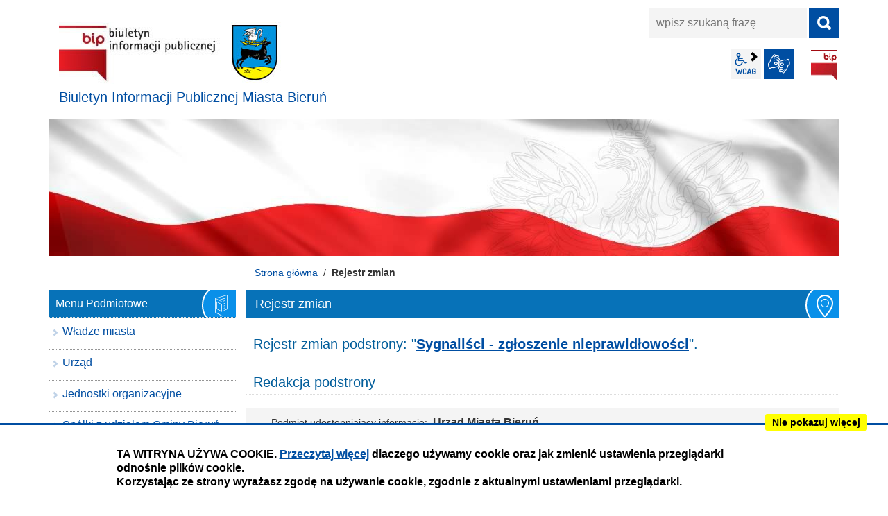

--- FILE ---
content_type: text/html; charset=UTF-8
request_url: https://bip.bierun.pl/main/rejestr-zmian/zalatwianie-spraw/sygnalisci-zgloszenie-nieprawidlowosci
body_size: 5384
content:
<!DOCTYPE html>
<html class="no-js" lang="pl">
<head>
    <title>Rejestr zmian | BIP.bierun.pl</title>
    <meta charset="UTF-8">
    <meta name="viewport" content="width=device-width, initial-scale=1.0">
    <meta http-equiv="X-UA-Compatible" content="ie=edge">
    <script>(function(html) {html.className = html.className.replace(/\bno-js\b/, 'js')})(document.documentElement);var $language = "pl";</script>
    <meta name="keywords" content=""/>
    <meta name="description" content=""/>
    <meta name="deklaracja-dostępności" content="https://bip.bierun.pl/main/deklaracja-dostepnosci" /> 
    <link href="https://bip.bierun.pl/assets/styles.css?t=1579042800" rel="stylesheet" type="text/css" />
<link href="https://bip.bierun.pl/assets/modules_013749e3.css?t=1575846000" rel="stylesheet" type="text/css" />
    <base href="https://bip.bierun.pl/"/>
    <link href="https://bip.bierun.pl/rss" rel="alternate" type="application/rss+xml"
          title="Biuletyn Informacji Publicznej Miasta Bieruń - Wiadomości"/>
    <link rel="icon" type="image/png" href="/assets/pics/favicon-32x32.png" sizes="32x32"/>
    <link rel="icon" type="image/png" href="/assets/pics/favicon-16x16.png" sizes="16x16"/>
    
</head><body id="top" class="podstrona p-rejestr-zmian s-main">
<a href="https://bip.bierun.pl/main/rejestr-zmian/zalatwianie-spraw/sygnalisci-zgloszenie-nieprawidlowosci#content" class="skip-link" title="Pomiń, przejdź do treści">przejdź do treści</a>
<!-- WCAG -->
<ul class="no_print nav-wcag" id="accessKeys">
    <li><a href="https://bip.bierun.pl/main/rejestr-zmian/zalatwianie-spraw/sygnalisci-zgloszenie-nieprawidlowosci#menu_przedmiotowe">Przejdź do menu głównego <span>ALT + 0</span></a></li>
    <li><a href="https://bip.bierun.pl/main/rejestr-zmian/zalatwianie-spraw/sygnalisci-zgloszenie-nieprawidlowosci#tresc">Przejdź do treści<span>ALT + 1</span></a></li>
    <li><a href="/main/mapa-serwisu">Mapa strony <span>ALT + 2</span></a></li>
    <li><a href="https://bip.bierun.pl/main/rejestr-zmian/zalatwianie-spraw/sygnalisci-zgloszenie-nieprawidlowosci#wyszukiwarka">Przejdź do wyszukiwarki <span>ALT + 3</span></a></li>
    <li><a href="https://bip.bierun.pl/main/rejestr-zmian/zalatwianie-spraw/sygnalisci-zgloszenie-nieprawidlowosci#w-kontrast">Wersja kontrastowa <span>ALT + 4</span></a></li>
</ul>
<!-- /WCAG -->
<div id="wersja">
        <!-- MOBILE MENU -->
    <div id="m-menu" class="m-menu no_print" title="Menu">
        <button  class="nav-m icon-close">zamknij</button>
    </div>
    <!-- /MOBILE MENU -->
    <!-- NAGLOWEK -->
    <header>
        <div class="container">
            <div class="row">
                <div class="col-sm-7 col-md-5 print100">
                    <a class="naglowek__bip print100" href="https://bip.bierun.pl/" title="Biuletyn Informacji Publicznej - UM Bieruń">
                        <img class="naglowek__bip--logo" src="/assets/logo/bip_logo.jpg"
                             alt="Biuletyn Informacji Publicznej"/>
                        <span class="naglowek__bip--nazwa">Biuletyn Informacji Publicznej Miasta Bieruń</span>
                    </a>
                    <!-- MOBILE MENU -->
                    <button aria-hidden="true" class="nav-m icon-menu">menu</button>
                    <!-- /MOBILE MENU -->
                </div>
                <div class="col-sm-5 col-md-7 no_print">
                    <div class="row">
                        <div id="wyszukiwarka" class="col-10 col-sm-12 wyszukiwarka">
                            <form action="https://bip.bierun.pl/main/szukaj/" id="FormSzukaj" method="get" role="search" accept-charset="utf-8">
                            <label class="vh" for="wyszukaj">wpisz szukaną frazę</label>
                            <input type="text" name="szukaj" placeholder="wpisz szukaną frazę" id="wyszukaj"/>
                            <input data-toggle=tooltip data-placement="bottom" id="FormSzukaj_szukaj" type="submit"
                                   title="rozpocznij wyszukiwanie" value="SZUKAJ"/>
                            <span class="wyszukiwarka__button icon-szukaj" aria-hidden="true"></span>
                            </form>                        </div>
                        <div class="naglowek-opcje col-12">
                         <ul class="wcag">
                            <li class="toolbar__wcag">
                                <button id="wcag" data-toggle=tooltip data-placement="right" aria-hidden="true"  title="opcje wyświetlania tekstu" class="toolbar__button">wcag2.1</button>
    <ul>
        <li class="toolbar__buttons kontrast__buttons">
            <button id="w-kontrast" class="wcag--kontrast icon-kontrast" title="wersja kontrastowa"><strong>Wersja kontrastowa</strong></button>
        </li>
        <li class="toolbar__buttons fonts__buttons">
            <button class="wcag--font buttons__minus wcag--font__minus" title="zmniejsz rozmiar czcionki"><strong>zmniej szczcionkę</strong></button>
            <button class="wcag--font buttons__plus wcag--font__plus" title="zwiększ rozmiar czcionki"><strong>zwiększ czcionkę</strong></button>
        </li>
        <li class="toolbar__buttons line-height__buttons" data-default="3">
            <button class="line-height__minus buttons__minus icon-lh-minus" title="zmniejsz odstęp pomiędzy wierszami">
                <span class="nazwa">odstęp pomiędzy wierszami minus</span>
            </button>
            <button class="line-height__plus buttons__plus icon-lh-plus" title="zwiększ odstęp pomiędzy wierszami">
                <span class="nazwa">odstęp pomiędzy wierszami plus</span>
            </button>
        </li>
        <li class="toolbar__buttons paragraph-height__buttons" data-default="3">
            <button class="paragraph-height__minus buttons__minus icon-paragraph-minus" title="zmniejsz odstęp pomiędzy paragrafami">
                <span class="nazwa">odstęp pomiędzy paragrafami minus</span>
            </button>
            <button class="paragraph-height__plus buttons__plus icon-paragraph-plus" title="zwiększ odstęp pomiędzy paragrafami">
                <span class="nazwa">odstęp pomiędzy paragrafami plus</span>
            </button>
        </li>
        <li class="toolbar__buttons letter-spacing__buttons" data-default="1">
            <button class="letter-spacing__minus buttons__minus icon-letter-minus" title="zmniejsz odstęp pomiędzy literami">
                <span class="nazwa">odstęp pomiędzy literami minus</span>
            </button>
            <button class="letter-spacing__plus buttons__plus icon-letter-plus" title="zwiększ odstęp pomiędzy literami">
                <span class="nazwa">odstęp pomiędzy literami plus</span>
            </button>
        </li>
        <li class="toolbar__buttons word-spacing__buttons" data-default="1">
            <button class="word-spacing__minus buttons__minus icon-word-minus" title="zmniejsz odstęp pomiędzy słowami">
                <span class="nazwa">odstęp pomiędzy słowami minus</span>
            </button>
            <button class="word-spacing__plus buttons__plus icon-word-plus" title="zwiększ odstęp pomiędzy słowami">
                <span class="nazwa">odstęp pomiędzy słowami plus</span>
            </button>
        </li>
        <li class="toolbar__buttons-100">
            <button class="wcag-reset toolbar__buttons--txt" title="domyślne ustawienia">
                przywróć domyślne ustawienia
            </button>
        </li>
    </ul>
                            </li>
                            <li>
                                <a  data-placement="bottom"  data-toggle=tooltip class="wcag--tlumacz icon-jezyk_migowy" href="/main/tlumacz-jezyka-migowego" title="Tłumacz języka migowego"><strong>język migowy</strong></a>
                            </li>
                        </ul>       
                            <a class="bip" data-toggle=tooltip href="http://www.bip.gov.pl/" target="_blank"
                               title="Link zewnętrzny: Biuletyn Informacji Publicznej - strona główna">BIP</a>
                        </div>
                    </div>
                </div>
            </div>
            <div class="row no_print">
                <img class="b-lazy" src="/assets/pics/foto_blur.jpg" data-src="/assets/pics/foto.jpg"
                     alt="Grafika BIP"/>
            </div>
        </div>
    </header>
    <a class="skip-link" href="https://bip.bierun.pl/main/rejestr-zmian/zalatwianie-spraw/sygnalisci-zgloszenie-nieprawidlowosci#stopka" title="pomiń, prejdź do stopki">przejdź do stopki</a>
    <div class="container">
    <div class="row">
        <div class="col-md-9 offset-md-3 lokalizer">
            <span><a href="https://bip.bierun.pl/">Strona główna</a></span><i>/</i><span>Rejestr zmian</span>
        </div>
    </div>

    <div class="row">
        <main class="col-md-9 main order-1 order-md-2 print100">
            <section id="content">
                <div id="tresc" class="tresc">
                    <article>
                        <h1>Rejestr zmian</h1>                        
                        <h2>Rejestr zmian podstrony: "<a href="https://bip.bierun.pl/zalatwianie-spraw/sygnalisci-zgloszenie-nieprawidlowosci"><strong>Sygnaliści - zgłoszenie nieprawidłowości</strong></a>".</h2>


<div aria-labelledby="rejestr-zmain">
    <h2 id="rejestr-zmain">Redakcja podstrony</h2>
    <dl class="rejestr-zamian">
        <dt>Podmiot udostępniający informację</dt>
        <dd>Urząd Miasta Bieruń</dd>
        <dt>Pierwsza publikacja</dt>
        <dd>Bienioszek Grzegorz <span class="rejestr-zamian__data">2021-12-17 13:47</span></dd>
        <dt>Aktualizacja publikacji</dt>
        <dd>&nbsp;
            <span class="rejestr-zamian__data">&nbsp;</span></dd>
        <dt>Wytworzenie publikacji</dt>
        <dd>Jolanta Sałęga
            <span class="rejestr-zamian__data">2021-12-17 13:46</span></dd>
        <dt>Zatwierdzenie</dt>
        <dd>Jolanta Sałęga <span class="rejestr-zamian__data">2021-12-17 13:46</span></dd>
    </dl>
    &nbsp;
</div>


<table class="rejestr rejestr_szczegoly rwd">
    <caption>Wszystkie zmiany</caption>
    <tr class="rwd__th">
        <th scope="col">Data</th>
        <th scope="col">Redaktor</th>
        <th scope="col">Opis</th>
        <th scope="col">Wersja</th>
        <th scope="col" colspan="2">Porównaj</th>
    </tr>
    
    <tr title="ID - 31634">
        <td data-header="Data">2024-10-01 12:31:53</td>
        <td data-header="Redaktor">Grzegorz Bienioszek</td>
        <td data-header="Opis">Zmiana właściwości strony</td>
        <td data-header="Wersja">
            
            <small>Brak</small>
            
        </td>
        <td data-header="Porównaj - Wersja źródłowa" class="text-center">
            
        </td>
        <td data-header="Porównaj - Wersja docelowa" class="text-center">
            
        </td>
    </tr>
    
    <tr title="ID - 31633">
        <td data-header="Data">2024-10-01 12:31:46</td>
        <td data-header="Redaktor">Grzegorz Bienioszek</td>
        <td data-header="Opis">Zmiana właściwości strony</td>
        <td data-header="Wersja">
            
            <small>Brak</small>
            
        </td>
        <td data-header="Porównaj - Wersja źródłowa" class="text-center">
            
        </td>
        <td data-header="Porównaj - Wersja docelowa" class="text-center">
            
        </td>
    </tr>
    
    <tr title="ID - 15479">
        <td data-header="Data">2021-12-17 13:47:16</td>
        <td data-header="Redaktor">Grzegorz Bienioszek</td>
        <td data-header="Opis">Utworzenie treści strony</td>
        <td data-header="Wersja">
            
            <a href="https://bip.bierun.pl/main/rejestr-zmian/?mod=wersja&id_wersji=15479" rel="noindex" data-target="modal">Podgląd</a>
            
        </td>
        <td data-header="Porównaj - Wersja źródłowa" class="text-center">
            
            <input type="radio" name="porownaj1" value="15479" title="Wersja źródłowa"/>
            
        </td>
        <td data-header="Porównaj - Wersja docelowa" class="text-center">
            
            <input type="radio" name="porownaj2" value="15479"  title="Wersja docelowa"/>
            
        </td>
    </tr>
    
    <tr title="ID - 15478">
        <td data-header="Data">2021-12-17 13:47:16</td>
        <td data-header="Redaktor">Grzegorz Bienioszek</td>
        <td data-header="Opis">Dodanie strony do struktury</td>
        <td data-header="Wersja">
            
            <small>Brak</small>
            
        </td>
        <td data-header="Porównaj - Wersja źródłowa" class="text-center">
            
        </td>
        <td data-header="Porównaj - Wersja docelowa" class="text-center">
            
        </td>
    </tr>
    
    <tr>
        <td colspan="6" class="text-right">
            <button class="button" id="przycisk-porownaj">porównaj zaznaczone</button>
        </td>
    </tr>
</table>






<a class="button button__ico button__ico--rejestr" href="https://bip.bierun.pl/main/rejestr-zmian"
   title="Rejestr zmian w całym serwisie BIP">wszystkie zmiany w serwisie</a>
                        
                    </article>
                    <div class="row stopka justify-content-end">
                        <a class="button__ico--print" href="javascript:window.print();">Drukuj</a>
                        <dl class="liczba_odwiedzin" title="Dane podawane z maksymalnie godzinnym opóźnieniem">
                            <dt>Liczba odwiedzin</dt>
                            <dd>12085</dd>
                        </dl>
                    </div>
                </div><!-- /tresc -->
            </section>
        </main>
        <aside class="col-md-3 order-2 order-md-1">
            <nav id="menu" class="menu">
                <a class="skip-link" href="https://bip.bierun.pl/main/rejestr-zmian/zalatwianie-spraw/sygnalisci-zgloszenie-nieprawidlowosci#menu-przedmiotowe"
                   title="pomiń, przejdź do Menu Przedmiotowe">przejdź do Menu Przedmiotowe</a>
                <div id="menu-podmiotowe" class="menu__item menu__item--podmiotowe">
                    <h2>Menu Podmiotowe</h2>
                    <ul><li><a href="https://bip.bierun.pl/wladze-miasta/index"><span>Władze miasta</span></a>
</li>
<li><a href="https://bip.bierun.pl/urzad/index"><span>Urząd</span></a>
</li>
<li><a href="https://bip.bierun.pl/jednostki-organizacyjne/index"><span>Jednostki organizacyjne</span></a>
</li>
<li><a href="https://bip.bierun.pl/spolki-z-udzialem-gminy-bierun/index"><span>Spółki z udziałem Gminy Bieruń</span></a>
</li>
<li><a href="https://bip.bierun.pl/finanse/index"><span>Finanse</span></a>
</li>
<li><a href="https://bip.bierun.pl/Koordynator/index"><span>Koordynator ds. dostępności</span></a>
</li>
<li><a href="https://bip.bierun.pl/sygnalisci/index"><span>Sygnaliści</span></a>
</li>
</ul>                </div>
                <a class="skip-link" href="https://bip.bierun.pl/main/rejestr-zmian/zalatwianie-spraw/sygnalisci-zgloszenie-nieprawidlowosci#menu-pomoc" title="pomiń, przejdź do Pomoc">przejdź do
                    Pomoc</a>
                <div id="menu-przedmiotowe" class="menu__item menu__item--przedmiotowe">
                    <h2>Menu Przedmiotowe</h2>
                    <ul><li><a href="https://bip.bierun.pl/prawo/index"><span>Prawo</span></a>
</li>
<li><a href="https://bip.bierun.pl/planowanie-przestrzenne/index"><span>Planowanie przestrzenne</span></a>
</li>
<li><a href="https://bip.bierun.pl/zamowienia-publiczne/index"><span>Zamówienia publiczne</span></a>
</li>
<li><a href="https://bip.bierun.pl/praca/index"><span>Praca</span></a>
</li>
<li><a href="https://bip.bierun.pl/kontrola/index"><span>Kontrola</span></a>
</li>
<li><a href="https://bip.bierun.pl/zalatwianie-spraw/index"><span>Przyjmowanie i załatwianie spraw</span></a>
</li>
<li><a href="https://bip.bierun.pl/dostep-do-informacji/index"><span>Dostęp do informacji niezamieszczonej w BIP</span></a>
</li>
<li><a href="https://bip.bierun.pl/ponowne-wykorzystywanie/index"><span>Ponowne wykorzystywanie</span></a>
</li>
<li><a href="https://bip.bierun.pl/ogloszenia/index"><span>Ogłoszenia urzędowe</span></a>
</li>
<li><a href="https://bip.bierun.pl/rejestry-ewidencje-archiwa/index"><span>Rejestry, ewidencje, archiwa</span></a>
</li>
<li><a href="https://bip.bierun.pl/oswiadczenia-majatkowe/index"><span>Oświadczenia majątkowe</span></a>
</li>
<li><a href="https://bip.bierun.pl/wybory/index"><span>Wybory</span></a>
</li>
<li><a href="https://bip.bierun.pl/nabor-lawnikow/index"><span>Nabór kandydatów na Ławników Sądowych</span></a>
</li>
<li><a href="https://bip.bierun.pl/dane-osobowe/index"><span>Ochrona danych osobowych</span></a>
</li>
<li><a href="https://bip.bierun.pl/lobbing/index"><span>Działalność lobbingowa</span></a>
</li>
<li><a href="https://bip.bierun.pl/stan-miasta/index"><span>Raport o stanie miasta</span></a>
</li>
<li><a href="https://bip.bierun.pl/petycje/index"><span>Petycje</span></a>
</li>
<li><a href="https://bip.bierun.pl/NSP_2021/index"><span>Narodowy Spis Powszechny 2021</span></a>
</li>
</ul>                </div>
                <a class="skip-link" href="https://bip.bierun.pl/main/rejestr-zmian/zalatwianie-spraw/sygnalisci-zgloszenie-nieprawidlowosci#tresc" title="pomiń, przejdź do treści">przejdź do
                    treści</a>
                <div id="menu-pomoc" class="menu__item menu__item--pomoc">
                    <h2>Pomoc</h2>
                    <ul>
<li class="mapa-serwisu"><a href="https://bip.bierun.pl/main/mapa-serwisu" title="Mapa witryny">Mapa witryny</a>
</li>
<li class="polityka-prywatnosci"><a href="https://bip.bierun.pl/main/polityka-prywatnosci" title="Polityka prywatności">Polityka prywatności</a>
</li>
<li class="zastrzezenia"><a href="https://bip.bierun.pl/main/zastrzezenia" title="Zastrzeżenia prawne">Zastrzeżenia prawne</a>
</li>
<li class="deklaracja-dostepnosci"><a href="https://bip.bierun.pl/main/deklaracja-dostepnosci" title="Deklaracja dostępności">Deklaracja dostępności</a>
</li>
<li class="rejestr-zmian menu_aktywny"><a href="https://bip.bierun.pl/main/rejestr-zmian" title="Rejestr zmian">Rejestr zmian</a>
</li>
<li class="redakcja-bip"><a href="https://bip.bierun.pl/main/redakcja-bip" title="Redakcja BIP">Redakcja BIP</a>
</li>
<li class="tlumacz-jezyka-migowego"><a href="https://bip.bierun.pl/main/tlumacz-jezyka-migowego" title="Tłumacz języka migowego">Tłumacz języka migowego</a>
</li>
<li class="statystyka-strony"><a href="https://bip.bierun.pl/main/statystyka-strony" title="Statystyka strony">Statystyka strony</a>
</li>
<li class="elektroniczna-skrzynka-podawcza-epuap"><a href="https://bip.bierun.pl/main/elektroniczna-skrzynka-podawcza-epuap" title="Elektroniczna skrzynka podawcza ePUAP">Elektroniczna skrzynka podawcza ePUAP</a>
</li>
</ul>
                </div>
            </nav>
            <div class="banery" role="banner">
                <!-- banery [Podstrona lewa] -->
                <a class="banner" href="http://monitorpolski.gov.pl/" target="_blank" rel="nofollow noopener"
                   title="Monitor Polski - Rządowe Centrum Legislacji">
                    <img src="/assets/pics/banery/monitorpolski.png" alt="Monitor Polski"/>
                </a>
                <a class="banner" href="http://dziennikustaw.gov.pl/" target="_blank" rel="nofollow noopener"
                   title="Dziennik Ustaw - Rządowe Centrum Legislacji">
                    <img src="/assets/pics/banery/dziennikustaw.png" alt="Dziennik Ustaw"/>
                </a>
                <a class="banner" href="http://epuap.gov.pl/" target="_blank" rel="nofollow noopener"
                   title="ePUAP - Strefa klienta">
                    <img src="/assets/pics/banery/epuap2.png" alt="ePUAP2"/>
                </a>
            </div>

        </aside>

    </div>
</div>    <footer>
        <div id="stopka" class="container">
            <div class="row stopka no_print">
                <div class="col-lg-6">
                    <ul class="footer__nav" role="menu">
                        <li><a title="Rejestr zmian w całym serwisie Biuletyn Informacji Publicznej Miasta Bieruń" href="/main/rejestr-zmian">Rejestr
                                zmian</a></li>
                        <li><a title="Redakcja Biuletyn Informacji Publicznej Miasta Bieruń" href="/main/redakcja-bip">Redakcja BIP</a></li>
                        <li><a title="Jak korzystać z BIP?" href="/menu-podmiotowe/jak-korzystac-z-bip">Instrukcja
                                obsługi</a>
                        <li><a title="Drzewo katalogu Biuletyn Informacji Publicznej Miasta Bieruń" href="/main/mapa-serwisu">Mapa serwisu</a>
                        </li>
                    </ul>
                </div>
                <div class="col-lg-2 text-center">
                    <a class="wcag21" href="/main/deklaracja-dostepnosci" title="Deklaracja dostępności">Deklaracja
                        dostępności</a>
                </div>
                <div class="col-lg-4 stopka__podpis">
                    <p>Obsługa i nadzór techniczny: <br />IntraCOM.pl</p>
                </div>
            </div><!-- /row -->
        </div>
    </footer>
    <a class="button do-gory ir no_print" href="https://bip.bierun.pl/main/rejestr-zmian/zalatwianie-spraw/sygnalisci-zgloszenie-nieprawidlowosci#top" id="do-gory"
       title="przesuń do początku strony">do góry</a>
</div> <!-- /wersja -->
<!-- Modal -->
<div class="modal" id="myModal" role="dialog" aria-labelledby="myModalLabel" aria-hidden="true">
    <div class="modal-dialog modal-dialog-center modal-lg">
        <div class="modal-content">
            <div class="modal-header">
                <h4 class="modal-title" id="myModalLabel">Trwa ładowanie strony ...</h4>
                <button type="button" class="close" data-dismiss="modal">
                  <span aria-hidden="true">&times;</span><span class="sr-only">Close</span>
                </button>
            </div>
            <div id="modal-body" class="modal-body nopadding"></div>
            <div class="modal-footer" id="myModalFooter"></div>
        </div>
    </div>
</div>
<script src="https://bip.bierun.pl/assets/scripts.js?t=1621854328"></script>
<script src="https://bip.bierun.pl/assets/modules_a0b23e89.js?t=1575846000"></script>
<script>
$('#przycisk-porownaj').click(function () {
    let source = $('input[name=porownaj1]:checked');
    let target = $('input[name=porownaj2]:checked');

    if (source.length == 0 || target.length == 0) {
        alert('Aby porównać dwie wersje strony musisz zaznaczyć wersję źródłową i docelową.');
        return;
    }
    if (source.val() == target.val()) {
        alert('Wersja źródłowa jest taka sama jak docelowa - porównanie zmian nie jest możliwe.');
        return;
    }

    if ( $('.modal').length ) {
        openModal('https://bip.bierun.pl/main/rejestr-zmian/?mod=zmiany&source=' + source.val() + '&target=' + target.val());
    } else {
        window.open('https://bip.bierun.pl/main/rejestr-zmian/?mod=zmiany&source=' + source.val() + '&target=' + target.val());
    }
});
</script>
<!-- Matomo -->
<script>
  var _paq = window._paq || [];
  /* tracker methods like "setCustomDimension" should be called before "trackPageView" */
  _paq.push(['trackPageView']);
  _paq.push(['enableLinkTracking']);
  (function() {
    var u="https://www.bierun.pl/stats/";
    _paq.push(['setTrackerUrl', u+'matomo.php']);
    _paq.push(['setSiteId', '3']);
    var d=document, g=d.createElement('script'), s=d.getElementsByTagName('script')[0];
    g.type='text/javascript'; g.async=true; g.defer=true; g.src=u+'matomo.js'; s.parentNode.insertBefore(g,s);
  })();
</script>
<!-- End Matomo Code -->
</body>
</html>

--- FILE ---
content_type: text/css
request_url: https://bip.bierun.pl/assets/modules_013749e3.css?t=1575846000
body_size: 907
content:
body.kontrast {
    background-color: #000;
    background: #000;
    color: #fff ;
    background-image: none
}

body.kontrast * {
    color: #fff;
}

body.kontrast .naglowek__bip span,
body.kontrast #tresc a,
body.kontrast #tresc a span,
body.kontrast .footer__nav li a {
    color: yellow;
    text-decoration: none;
}

body.kontrast  .naglowek__bip--logo {
    background: #fff;
}

body.kontrast .button {
    background: yellow !important;
    color: #000 !important;
}

body.kontrast form select,
body.kontrast form input[type="text"],
body.kontrast .wcag a {
   background-color: transparent;
   color: yellow;
   border: 1px solid yellow;
}

body.kontrast .wyszukiwarka .wyszukiwarka__button {
    background: #000;
       color: yellow;
   border: 1px solid yellow;
}

body.kontrast .wynik-szukania li {
    list-style: none !important;
    list-style-image:  none !important;
}
body.kontrast form select option {
    background: #000 !important;
}

body.kontrast form select optgroup {
    background: #333;
}

body.kontrast  .formularz-wyszukaj dl dd strong {
    color: #fff;
}

body.kontrast form select:focus,
body.kontrast form input[type="text"]:focus {
    border-color: #fff;
    background: #000;
}

body.kontrast input[type="submit"]:hover + span,
body.kontrast input[type="submit"]:focus + span,
body.kontrast .wcag a:hover,
body.kontrast .wcag a:focus {
   background-color: yellow;
   color: #000;
}

/* POLITYKA */
body.kontrast #polityka-cookie {
    border-top: 3px solid yellow;
    color: #fff;
    background: #333;
}

#polityka-cookie-zamknij {
    background: yellow;
    color: #000;
}

body.kontrast .banery .banner {
    background-color: yellow;
}


/*# sourceMappingURL=rejestr_zmian.css.map */

body {
	background: #fff;
	font-family: Arial;
	font-size: 12px;
	padding: 1px;
      min-height: 100vh;
      scroll-behavior: smooth;
      text-rendering: optimizeSpeed;
      line-height: 1.5;
}


.porownaj .naglowek__bip {
    margin: 0;
}

.porownaj .naglowek__bip--logo {
    display: inline-block;
    float: left;
    padding: 10px 0 0 0;
}

.porownaj .naglowek__bip span {
    display: inline-block;
    padding-top: 45px;
}

.container-flex table.rejestr {
    width: 98%;
    margin: 0 auto;
}

.container-porownaj {
    min-height: 50vh;
}
.container-porownaj table {
    margin-top: 20px;
}

.Differences {
	width: 98%;
	border-collapse: collapse;
	border-spacing: 0;
	empty-cells: show;
	margin: 0 auto;
}

.Differences thead th {
	text-align: left;
	border-bottom: 1px solid #000;
	background: #aaa;
	color: #000;
	padding: 6px;
}
.Differences thead th:first-child {
	width: 48%;
}
.Differences tbody th {
	text-align: right;
	background: #ccc;
	width: 2em;
	padding: 1px 2px;
	border-right: 1px solid #000;
	vertical-align: top;
	font-size: 13px;
}

.Differences td {
	padding: 1px 2px;
	font-family: Consolas, monospace;
	font-size: 13px;
	word-break: break-word;
}

.DifferencesSideBySide .ChangeInsert td.Left {
	background: #dfd;
}

.DifferencesSideBySide .ChangeInsert td.Right {
	background: #cfc;
}

.DifferencesSideBySide .ChangeDelete td.Left {
	background: #f88;
}

.DifferencesSideBySide .ChangeDelete td.Right {
	background: #faa;
}

.DifferencesSideBySide .ChangeReplace .Left {
	background: #fe9;
}

.DifferencesSideBySide .ChangeReplace .Right {
	background: #fd8;
}

.Differences ins, .Differences del {
	text-decoration: none;
}

.DifferencesSideBySide .ChangeReplace ins, .DifferencesSideBySide .ChangeReplace del {
	background: #fc0;
}

.Differences .Skipped {
	background: #f7f7f7;
}

.DifferencesInline .ChangeReplace .Left,
.DifferencesInline .ChangeDelete .Left {
	background: #fdd;
}

.DifferencesInline .ChangeReplace .Right,
.DifferencesInline .ChangeInsert .Right {
	background: #dfd;
}

.DifferencesInline .ChangeReplace ins {
	background: #9e9;
}

.DifferencesInline .ChangeReplace del {
	background: #e99;
}

pre {
	width: 100%;
	overflow: auto;
}
.line-height1 #tresc article{line-height:1.1rem}.line-height2 #tresc article{line-height:1.2rem}.line-height3 #tresc article{line-height:1.4rem}.line-height4 #tresc article{line-height:1.6rem}.line-height5 #tresc article{line-height:1.8rem}.line-height6 #tresc article{line-height:2.0rem}.line-height7 #tresc article{line-height:2.2rem}.line-height8 #tresc article{line-height:2.4rem}.line-height9 #tresc article{line-height:2.6rem}.paragraph-height1 #tresc article p{margin-top:1rem;margin-bottom:1rem}.paragraph-height2 #tresc article p{margin-top:1.5rem;margin-bottom:1.5rem}.paragraph-height3 #tresc article p{margin-top:2rem;margin-bottom:2rem}.paragraph-height4 #tresc article p{margin-top:2.5rem;margin-bottom:2.5rem}.paragraph-height5 #tresc article p{margin-top:3rem;margin-bottom:3rem}.letter-spacing1 #tresc article{letter-spacing:normal}.letter-spacing2 #tresc article{letter-spacing:0.14em}.letter-spacing3 #tresc article{letter-spacing:0.2em}.letter-spacing4 #tresc article{letter-spacing:0.3em}.letter-spacing5 #tresc article{letter-spacing:0.4em}.word-spacing1 #tresc article{word-spacing:normal}.word-spacing2 #tresc article{word-spacing:0.16em}.word-spacing3 #tresc article{word-spacing:0.2em}.word-spacing4 #tresc article{word-spacing:0.4em}.word-spacing5 #tresc article{word-spacing:0.6em}
